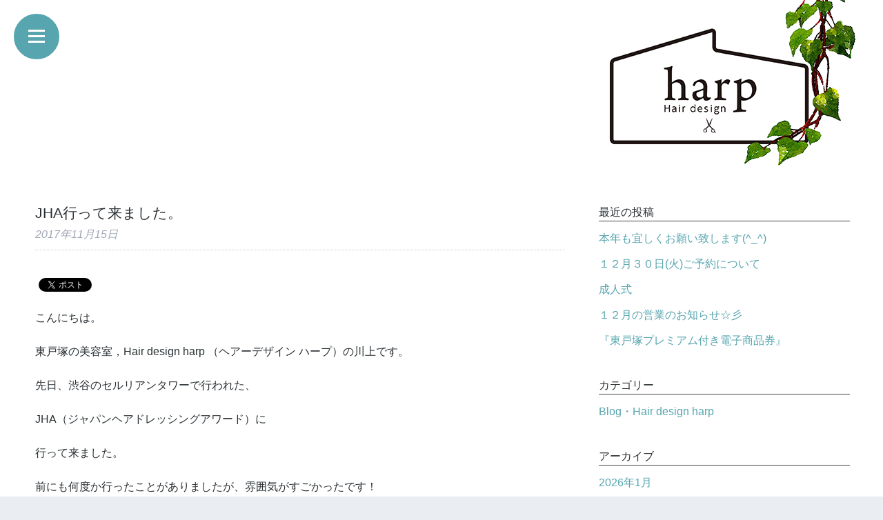

--- FILE ---
content_type: text/html; charset=UTF-8
request_url: http://harp-hair.com/archives/1713
body_size: 12046
content:
<!doctype html>

<!--[if lt IE 7]><html lang="ja" class="no-js lt-ie9 lt-ie8 lt-ie7"><![endif]-->
<!--[if (IE 7)&!(IEMobile)]><html lang="ja" class="no-js lt-ie9 lt-ie8"><![endif]-->
<!--[if (IE 8)&!(IEMobile)]><html lang="ja" class="no-js lt-ie9"><![endif]-->
<!--[if gt IE 8]><!--> <html lang="ja" class="no-js"><!--<![endif]-->

<html>
<head>
<meta charset="utf-8">
<meta name=viewport content="width=device-width, initial-scale=1, user-scalable=yes" />
<meta name="format-detection" content="telephone=no" />
<meta name="description" content="横浜東戸塚にある美容院「Hair design harp（ハープ）TEL：045-823-1233」お客様のライフスタイルにあったデザインを提案します。インテリアにこだわり、居心地の良い癒しの空間作りを目指しています。">
<meta name="keywords" content="harp,ハープ,横浜,東戸塚,戸塚区,美容院,美容室,ヘアー,サロン,カット,パーマ,カラー,セット,シャンプー,ブロウ">
<link rel="shortcut icon" href="/images/common/favicon.ico" type="image/vnd.microsoft.icon" />
<link rel="apple-touch-icon" href="/images/common/apple-touch-icon.png" />
<link rel="index" href="/" />
<title>JHA行って来ました。 ・ Hair design harp・東戸塚美容院ハープ</title>
<meta name='robots' content='max-image-preview:large' />
<link rel='dns-prefetch' href='//secure.gravatar.com' />
<link rel='dns-prefetch' href='//stats.wp.com' />
<link rel='dns-prefetch' href='//fonts.googleapis.com' />
<link rel='dns-prefetch' href='//v0.wordpress.com' />
<link rel="alternate" type="application/rss+xml" title="Hair design harp・東戸塚美容院ハープ &raquo; フィード" href="http://harp-hair.com/feed" />
<link rel="alternate" type="application/rss+xml" title="Hair design harp・東戸塚美容院ハープ &raquo; コメントフィード" href="http://harp-hair.com/comments/feed" />
<script type="text/javascript">
/* <![CDATA[ */
window._wpemojiSettings = {"baseUrl":"https:\/\/s.w.org\/images\/core\/emoji\/14.0.0\/72x72\/","ext":".png","svgUrl":"https:\/\/s.w.org\/images\/core\/emoji\/14.0.0\/svg\/","svgExt":".svg","source":{"concatemoji":"http:\/\/harp-hair.com\/wp\/wp-includes\/js\/wp-emoji-release.min.js"}};
/*! This file is auto-generated */
!function(i,n){var o,s,e;function c(e){try{var t={supportTests:e,timestamp:(new Date).valueOf()};sessionStorage.setItem(o,JSON.stringify(t))}catch(e){}}function p(e,t,n){e.clearRect(0,0,e.canvas.width,e.canvas.height),e.fillText(t,0,0);var t=new Uint32Array(e.getImageData(0,0,e.canvas.width,e.canvas.height).data),r=(e.clearRect(0,0,e.canvas.width,e.canvas.height),e.fillText(n,0,0),new Uint32Array(e.getImageData(0,0,e.canvas.width,e.canvas.height).data));return t.every(function(e,t){return e===r[t]})}function u(e,t,n){switch(t){case"flag":return n(e,"\ud83c\udff3\ufe0f\u200d\u26a7\ufe0f","\ud83c\udff3\ufe0f\u200b\u26a7\ufe0f")?!1:!n(e,"\ud83c\uddfa\ud83c\uddf3","\ud83c\uddfa\u200b\ud83c\uddf3")&&!n(e,"\ud83c\udff4\udb40\udc67\udb40\udc62\udb40\udc65\udb40\udc6e\udb40\udc67\udb40\udc7f","\ud83c\udff4\u200b\udb40\udc67\u200b\udb40\udc62\u200b\udb40\udc65\u200b\udb40\udc6e\u200b\udb40\udc67\u200b\udb40\udc7f");case"emoji":return!n(e,"\ud83e\udef1\ud83c\udffb\u200d\ud83e\udef2\ud83c\udfff","\ud83e\udef1\ud83c\udffb\u200b\ud83e\udef2\ud83c\udfff")}return!1}function f(e,t,n){var r="undefined"!=typeof WorkerGlobalScope&&self instanceof WorkerGlobalScope?new OffscreenCanvas(300,150):i.createElement("canvas"),a=r.getContext("2d",{willReadFrequently:!0}),o=(a.textBaseline="top",a.font="600 32px Arial",{});return e.forEach(function(e){o[e]=t(a,e,n)}),o}function t(e){var t=i.createElement("script");t.src=e,t.defer=!0,i.head.appendChild(t)}"undefined"!=typeof Promise&&(o="wpEmojiSettingsSupports",s=["flag","emoji"],n.supports={everything:!0,everythingExceptFlag:!0},e=new Promise(function(e){i.addEventListener("DOMContentLoaded",e,{once:!0})}),new Promise(function(t){var n=function(){try{var e=JSON.parse(sessionStorage.getItem(o));if("object"==typeof e&&"number"==typeof e.timestamp&&(new Date).valueOf()<e.timestamp+604800&&"object"==typeof e.supportTests)return e.supportTests}catch(e){}return null}();if(!n){if("undefined"!=typeof Worker&&"undefined"!=typeof OffscreenCanvas&&"undefined"!=typeof URL&&URL.createObjectURL&&"undefined"!=typeof Blob)try{var e="postMessage("+f.toString()+"("+[JSON.stringify(s),u.toString(),p.toString()].join(",")+"));",r=new Blob([e],{type:"text/javascript"}),a=new Worker(URL.createObjectURL(r),{name:"wpTestEmojiSupports"});return void(a.onmessage=function(e){c(n=e.data),a.terminate(),t(n)})}catch(e){}c(n=f(s,u,p))}t(n)}).then(function(e){for(var t in e)n.supports[t]=e[t],n.supports.everything=n.supports.everything&&n.supports[t],"flag"!==t&&(n.supports.everythingExceptFlag=n.supports.everythingExceptFlag&&n.supports[t]);n.supports.everythingExceptFlag=n.supports.everythingExceptFlag&&!n.supports.flag,n.DOMReady=!1,n.readyCallback=function(){n.DOMReady=!0}}).then(function(){return e}).then(function(){var e;n.supports.everything||(n.readyCallback(),(e=n.source||{}).concatemoji?t(e.concatemoji):e.wpemoji&&e.twemoji&&(t(e.twemoji),t(e.wpemoji)))}))}((window,document),window._wpemojiSettings);
/* ]]> */
</script>
	<style type="text/css">
	.wp-pagenavi{float:left !important; }
	</style>
  <style id='wp-emoji-styles-inline-css' type='text/css'>

	img.wp-smiley, img.emoji {
		display: inline !important;
		border: none !important;
		box-shadow: none !important;
		height: 1em !important;
		width: 1em !important;
		margin: 0 0.07em !important;
		vertical-align: -0.1em !important;
		background: none !important;
		padding: 0 !important;
	}
</style>
<link rel='stylesheet' id='wp-block-library-css' href='http://harp-hair.com/wp/wp-includes/css/dist/block-library/style.min.css' type='text/css' media='all' />
<style id='wp-block-library-inline-css' type='text/css'>
.has-text-align-justify{text-align:justify;}
</style>
<link rel='stylesheet' id='mediaelement-css' href='http://harp-hair.com/wp/wp-includes/js/mediaelement/mediaelementplayer-legacy.min.css' type='text/css' media='all' />
<link rel='stylesheet' id='wp-mediaelement-css' href='http://harp-hair.com/wp/wp-includes/js/mediaelement/wp-mediaelement.min.css' type='text/css' media='all' />
<style id='jetpack-sharing-buttons-style-inline-css' type='text/css'>
.jetpack-sharing-buttons__services-list{display:flex;flex-direction:row;flex-wrap:wrap;gap:0;list-style-type:none;margin:5px;padding:0}.jetpack-sharing-buttons__services-list.has-small-icon-size{font-size:12px}.jetpack-sharing-buttons__services-list.has-normal-icon-size{font-size:16px}.jetpack-sharing-buttons__services-list.has-large-icon-size{font-size:24px}.jetpack-sharing-buttons__services-list.has-huge-icon-size{font-size:36px}@media print{.jetpack-sharing-buttons__services-list{display:none!important}}.editor-styles-wrapper .wp-block-jetpack-sharing-buttons{gap:0;padding-inline-start:0}ul.jetpack-sharing-buttons__services-list.has-background{padding:1.25em 2.375em}
</style>
<style id='classic-theme-styles-inline-css' type='text/css'>
/*! This file is auto-generated */
.wp-block-button__link{color:#fff;background-color:#32373c;border-radius:9999px;box-shadow:none;text-decoration:none;padding:calc(.667em + 2px) calc(1.333em + 2px);font-size:1.125em}.wp-block-file__button{background:#32373c;color:#fff;text-decoration:none}
</style>
<style id='global-styles-inline-css' type='text/css'>
body{--wp--preset--color--black: #000000;--wp--preset--color--cyan-bluish-gray: #abb8c3;--wp--preset--color--white: #ffffff;--wp--preset--color--pale-pink: #f78da7;--wp--preset--color--vivid-red: #cf2e2e;--wp--preset--color--luminous-vivid-orange: #ff6900;--wp--preset--color--luminous-vivid-amber: #fcb900;--wp--preset--color--light-green-cyan: #7bdcb5;--wp--preset--color--vivid-green-cyan: #00d084;--wp--preset--color--pale-cyan-blue: #8ed1fc;--wp--preset--color--vivid-cyan-blue: #0693e3;--wp--preset--color--vivid-purple: #9b51e0;--wp--preset--gradient--vivid-cyan-blue-to-vivid-purple: linear-gradient(135deg,rgba(6,147,227,1) 0%,rgb(155,81,224) 100%);--wp--preset--gradient--light-green-cyan-to-vivid-green-cyan: linear-gradient(135deg,rgb(122,220,180) 0%,rgb(0,208,130) 100%);--wp--preset--gradient--luminous-vivid-amber-to-luminous-vivid-orange: linear-gradient(135deg,rgba(252,185,0,1) 0%,rgba(255,105,0,1) 100%);--wp--preset--gradient--luminous-vivid-orange-to-vivid-red: linear-gradient(135deg,rgba(255,105,0,1) 0%,rgb(207,46,46) 100%);--wp--preset--gradient--very-light-gray-to-cyan-bluish-gray: linear-gradient(135deg,rgb(238,238,238) 0%,rgb(169,184,195) 100%);--wp--preset--gradient--cool-to-warm-spectrum: linear-gradient(135deg,rgb(74,234,220) 0%,rgb(151,120,209) 20%,rgb(207,42,186) 40%,rgb(238,44,130) 60%,rgb(251,105,98) 80%,rgb(254,248,76) 100%);--wp--preset--gradient--blush-light-purple: linear-gradient(135deg,rgb(255,206,236) 0%,rgb(152,150,240) 100%);--wp--preset--gradient--blush-bordeaux: linear-gradient(135deg,rgb(254,205,165) 0%,rgb(254,45,45) 50%,rgb(107,0,62) 100%);--wp--preset--gradient--luminous-dusk: linear-gradient(135deg,rgb(255,203,112) 0%,rgb(199,81,192) 50%,rgb(65,88,208) 100%);--wp--preset--gradient--pale-ocean: linear-gradient(135deg,rgb(255,245,203) 0%,rgb(182,227,212) 50%,rgb(51,167,181) 100%);--wp--preset--gradient--electric-grass: linear-gradient(135deg,rgb(202,248,128) 0%,rgb(113,206,126) 100%);--wp--preset--gradient--midnight: linear-gradient(135deg,rgb(2,3,129) 0%,rgb(40,116,252) 100%);--wp--preset--font-size--small: 13px;--wp--preset--font-size--medium: 20px;--wp--preset--font-size--large: 36px;--wp--preset--font-size--x-large: 42px;--wp--preset--spacing--20: 0.44rem;--wp--preset--spacing--30: 0.67rem;--wp--preset--spacing--40: 1rem;--wp--preset--spacing--50: 1.5rem;--wp--preset--spacing--60: 2.25rem;--wp--preset--spacing--70: 3.38rem;--wp--preset--spacing--80: 5.06rem;--wp--preset--shadow--natural: 6px 6px 9px rgba(0, 0, 0, 0.2);--wp--preset--shadow--deep: 12px 12px 50px rgba(0, 0, 0, 0.4);--wp--preset--shadow--sharp: 6px 6px 0px rgba(0, 0, 0, 0.2);--wp--preset--shadow--outlined: 6px 6px 0px -3px rgba(255, 255, 255, 1), 6px 6px rgba(0, 0, 0, 1);--wp--preset--shadow--crisp: 6px 6px 0px rgba(0, 0, 0, 1);}:where(.is-layout-flex){gap: 0.5em;}:where(.is-layout-grid){gap: 0.5em;}body .is-layout-flow > .alignleft{float: left;margin-inline-start: 0;margin-inline-end: 2em;}body .is-layout-flow > .alignright{float: right;margin-inline-start: 2em;margin-inline-end: 0;}body .is-layout-flow > .aligncenter{margin-left: auto !important;margin-right: auto !important;}body .is-layout-constrained > .alignleft{float: left;margin-inline-start: 0;margin-inline-end: 2em;}body .is-layout-constrained > .alignright{float: right;margin-inline-start: 2em;margin-inline-end: 0;}body .is-layout-constrained > .aligncenter{margin-left: auto !important;margin-right: auto !important;}body .is-layout-constrained > :where(:not(.alignleft):not(.alignright):not(.alignfull)){max-width: var(--wp--style--global--content-size);margin-left: auto !important;margin-right: auto !important;}body .is-layout-constrained > .alignwide{max-width: var(--wp--style--global--wide-size);}body .is-layout-flex{display: flex;}body .is-layout-flex{flex-wrap: wrap;align-items: center;}body .is-layout-flex > *{margin: 0;}body .is-layout-grid{display: grid;}body .is-layout-grid > *{margin: 0;}:where(.wp-block-columns.is-layout-flex){gap: 2em;}:where(.wp-block-columns.is-layout-grid){gap: 2em;}:where(.wp-block-post-template.is-layout-flex){gap: 1.25em;}:where(.wp-block-post-template.is-layout-grid){gap: 1.25em;}.has-black-color{color: var(--wp--preset--color--black) !important;}.has-cyan-bluish-gray-color{color: var(--wp--preset--color--cyan-bluish-gray) !important;}.has-white-color{color: var(--wp--preset--color--white) !important;}.has-pale-pink-color{color: var(--wp--preset--color--pale-pink) !important;}.has-vivid-red-color{color: var(--wp--preset--color--vivid-red) !important;}.has-luminous-vivid-orange-color{color: var(--wp--preset--color--luminous-vivid-orange) !important;}.has-luminous-vivid-amber-color{color: var(--wp--preset--color--luminous-vivid-amber) !important;}.has-light-green-cyan-color{color: var(--wp--preset--color--light-green-cyan) !important;}.has-vivid-green-cyan-color{color: var(--wp--preset--color--vivid-green-cyan) !important;}.has-pale-cyan-blue-color{color: var(--wp--preset--color--pale-cyan-blue) !important;}.has-vivid-cyan-blue-color{color: var(--wp--preset--color--vivid-cyan-blue) !important;}.has-vivid-purple-color{color: var(--wp--preset--color--vivid-purple) !important;}.has-black-background-color{background-color: var(--wp--preset--color--black) !important;}.has-cyan-bluish-gray-background-color{background-color: var(--wp--preset--color--cyan-bluish-gray) !important;}.has-white-background-color{background-color: var(--wp--preset--color--white) !important;}.has-pale-pink-background-color{background-color: var(--wp--preset--color--pale-pink) !important;}.has-vivid-red-background-color{background-color: var(--wp--preset--color--vivid-red) !important;}.has-luminous-vivid-orange-background-color{background-color: var(--wp--preset--color--luminous-vivid-orange) !important;}.has-luminous-vivid-amber-background-color{background-color: var(--wp--preset--color--luminous-vivid-amber) !important;}.has-light-green-cyan-background-color{background-color: var(--wp--preset--color--light-green-cyan) !important;}.has-vivid-green-cyan-background-color{background-color: var(--wp--preset--color--vivid-green-cyan) !important;}.has-pale-cyan-blue-background-color{background-color: var(--wp--preset--color--pale-cyan-blue) !important;}.has-vivid-cyan-blue-background-color{background-color: var(--wp--preset--color--vivid-cyan-blue) !important;}.has-vivid-purple-background-color{background-color: var(--wp--preset--color--vivid-purple) !important;}.has-black-border-color{border-color: var(--wp--preset--color--black) !important;}.has-cyan-bluish-gray-border-color{border-color: var(--wp--preset--color--cyan-bluish-gray) !important;}.has-white-border-color{border-color: var(--wp--preset--color--white) !important;}.has-pale-pink-border-color{border-color: var(--wp--preset--color--pale-pink) !important;}.has-vivid-red-border-color{border-color: var(--wp--preset--color--vivid-red) !important;}.has-luminous-vivid-orange-border-color{border-color: var(--wp--preset--color--luminous-vivid-orange) !important;}.has-luminous-vivid-amber-border-color{border-color: var(--wp--preset--color--luminous-vivid-amber) !important;}.has-light-green-cyan-border-color{border-color: var(--wp--preset--color--light-green-cyan) !important;}.has-vivid-green-cyan-border-color{border-color: var(--wp--preset--color--vivid-green-cyan) !important;}.has-pale-cyan-blue-border-color{border-color: var(--wp--preset--color--pale-cyan-blue) !important;}.has-vivid-cyan-blue-border-color{border-color: var(--wp--preset--color--vivid-cyan-blue) !important;}.has-vivid-purple-border-color{border-color: var(--wp--preset--color--vivid-purple) !important;}.has-vivid-cyan-blue-to-vivid-purple-gradient-background{background: var(--wp--preset--gradient--vivid-cyan-blue-to-vivid-purple) !important;}.has-light-green-cyan-to-vivid-green-cyan-gradient-background{background: var(--wp--preset--gradient--light-green-cyan-to-vivid-green-cyan) !important;}.has-luminous-vivid-amber-to-luminous-vivid-orange-gradient-background{background: var(--wp--preset--gradient--luminous-vivid-amber-to-luminous-vivid-orange) !important;}.has-luminous-vivid-orange-to-vivid-red-gradient-background{background: var(--wp--preset--gradient--luminous-vivid-orange-to-vivid-red) !important;}.has-very-light-gray-to-cyan-bluish-gray-gradient-background{background: var(--wp--preset--gradient--very-light-gray-to-cyan-bluish-gray) !important;}.has-cool-to-warm-spectrum-gradient-background{background: var(--wp--preset--gradient--cool-to-warm-spectrum) !important;}.has-blush-light-purple-gradient-background{background: var(--wp--preset--gradient--blush-light-purple) !important;}.has-blush-bordeaux-gradient-background{background: var(--wp--preset--gradient--blush-bordeaux) !important;}.has-luminous-dusk-gradient-background{background: var(--wp--preset--gradient--luminous-dusk) !important;}.has-pale-ocean-gradient-background{background: var(--wp--preset--gradient--pale-ocean) !important;}.has-electric-grass-gradient-background{background: var(--wp--preset--gradient--electric-grass) !important;}.has-midnight-gradient-background{background: var(--wp--preset--gradient--midnight) !important;}.has-small-font-size{font-size: var(--wp--preset--font-size--small) !important;}.has-medium-font-size{font-size: var(--wp--preset--font-size--medium) !important;}.has-large-font-size{font-size: var(--wp--preset--font-size--large) !important;}.has-x-large-font-size{font-size: var(--wp--preset--font-size--x-large) !important;}
.wp-block-navigation a:where(:not(.wp-element-button)){color: inherit;}
:where(.wp-block-post-template.is-layout-flex){gap: 1.25em;}:where(.wp-block-post-template.is-layout-grid){gap: 1.25em;}
:where(.wp-block-columns.is-layout-flex){gap: 2em;}:where(.wp-block-columns.is-layout-grid){gap: 2em;}
.wp-block-pullquote{font-size: 1.5em;line-height: 1.6;}
</style>
<link rel='stylesheet' id='googleFonts-css' href='http://fonts.googleapis.com/css?family=Lato%3A400%2C700%2C400italic%2C700italic' type='text/css' media='all' />
<link rel='stylesheet' id='fancybox-css' href='http://harp-hair.com/wp/wp-content/plugins/easy-fancybox/fancybox/1.5.4/jquery.fancybox.min.css' type='text/css' media='screen' />
<link rel='stylesheet' id='bones-stylesheet-css' href='http://harp-hair.com/wp/wp-content/themes/harp/library/css/style.css' type='text/css' media='all' />
<!--[if lt IE 9]>
<link rel='stylesheet' id='bones-ie-only-css' href='http://harp-hair.com/wp/wp-content/themes/harp/library/css/ie.css' type='text/css' media='all' />
<![endif]-->
<link rel='stylesheet' id='jetpack_css-css' href='http://harp-hair.com/wp/wp-content/plugins/jetpack/css/jetpack.css' type='text/css' media='all' />
<link rel='stylesheet' id='wp-pagenavi-style-css' href='http://harp-hair.com/wp/wp-content/plugins/wp-pagenavi-style/css/white_blue.css' type='text/css' media='all' />
<script type="text/javascript" src="http://harp-hair.com/wp/wp-includes/js/jquery/jquery.min.js" id="jquery-core-js"></script>
<script type="text/javascript" src="http://harp-hair.com/wp/wp-includes/js/jquery/jquery-migrate.min.js" id="jquery-migrate-js"></script>
<script type="text/javascript" src="http://harp-hair.com/wp/wp-content/themes/harp/library/js/libs/modernizr.custom.min.js" id="bones-modernizr-js"></script>
<link rel="https://api.w.org/" href="http://harp-hair.com/wp-json/" /><link rel="alternate" type="application/json" href="http://harp-hair.com/wp-json/wp/v2/posts/1713" /><link rel="canonical" href="http://harp-hair.com/archives/1713" />
<link rel='shortlink' href='https://wp.me/p5TIVb-rD' />
<link rel="alternate" type="application/json+oembed" href="http://harp-hair.com/wp-json/oembed/1.0/embed?url=http%3A%2F%2Fharp-hair.com%2Farchives%2F1713" />
<link rel="alternate" type="text/xml+oembed" href="http://harp-hair.com/wp-json/oembed/1.0/embed?url=http%3A%2F%2Fharp-hair.com%2Farchives%2F1713&#038;format=xml" />
	<style type="text/css">
	 .wp-pagenavi
	{
		font-size:12px !important;
	}
	</style>
		<style>img#wpstats{display:none}</style>
		
<!-- BEGIN: WP Social Bookmarking Light HEAD --><script>
    (function (d, s, id) {
        var js, fjs = d.getElementsByTagName(s)[0];
        if (d.getElementById(id)) return;
        js = d.createElement(s);
        js.id = id;
        js.src = "//connect.facebook.net/ja_JP/sdk.js#xfbml=1&version=v2.7";
        fjs.parentNode.insertBefore(js, fjs);
    }(document, 'script', 'facebook-jssdk'));
</script>
<style type="text/css">.wp_social_bookmarking_light{
    border: 0 !important;
    padding: 10px 0 20px 0 !important;
    margin: 0 !important;
}
.wp_social_bookmarking_light div{
    float: left !important;
    border: 0 !important;
    padding: 0 !important;
    margin: 0 5px 0px 0 !important;
    min-height: 30px !important;
    line-height: 18px !important;
    text-indent: 0 !important;
}
.wp_social_bookmarking_light img{
    border: 0 !important;
    padding: 0;
    margin: 0;
    vertical-align: top !important;
}
.wp_social_bookmarking_light_clear{
    clear: both !important;
}
#fb-root{
    display: none;
}
.wsbl_twitter{
    width: 100px;
}
.wsbl_facebook_like iframe{
    max-width: none !important;
}
</style>
<!-- END: WP Social Bookmarking Light HEAD -->

<!-- Jetpack Open Graph Tags -->
<meta property="og:type" content="article" />
<meta property="og:title" content="JHA行って来ました。" />
<meta property="og:url" content="http://harp-hair.com/archives/1713" />
<meta property="og:description" content="こんにちは。 東戸塚の美容室，Hair design harp （ヘアーデザイン ハープ）の川上です。 先日、&hellip;" />
<meta property="article:published_time" content="2017-11-15T01:34:49+00:00" />
<meta property="article:modified_time" content="2017-11-15T01:38:03+00:00" />
<meta property="og:site_name" content="Hair design harp・東戸塚美容院ハープ" />
<meta property="og:image" content="http://harp-hair.com/wp/wp-content/uploads/2017/11/2017JHA.jpg" />
<meta property="og:image:width" content="1500" />
<meta property="og:image:height" content="1500" />
<meta property="og:image:alt" content="" />
<meta property="og:locale" content="ja_JP" />
<meta name="twitter:creator" content="@hairdesign_harp" />
<meta name="twitter:text:title" content="JHA行って来ました。" />
<meta name="twitter:image" content="http://harp-hair.com/wp/wp-content/uploads/2017/11/2017JHA.jpg?w=640" />
<meta name="twitter:card" content="summary_large_image" />

<!-- End Jetpack Open Graph Tags -->
<link rel="stylesheet" href="/css/default.css" media="screen, projection, print" />
<link rel="stylesheet" href="/css/common.css" media="screen, projection, print" />
<link rel="stylesheet" href="/css/single.css" media="screen, projection, print" />
<script type="text/javascript" src="/js/jquery.js"></script>
<script type="text/javascript" src="/js/slidemenu.js"></script>
<script type="text/javascript" src="/js/slidemove.js"></script>
<script type="text/javascript" src="/js/smoothScroll.js"></script>
<script type="text/javascript" src="/js/backtotop.js"></script>
<!--[if lt IE 9]>
<script src="http://html5shiv.googlecode.com/svn/trunk/html5.js"></script>
<script src="/js/respond.min.js"></script>
<![endif]-->
</head>
<body onLoad="resizeDiv();" onResize="resizeDiv();">
    <div id="wrapper">
        <header>
            <div id="gnav-btn">
                <div>
                    <a href="" class="toggle_menu">
                        <span class="first"></span>
                        <span class="second"></span>
                        <span class="third"></span>
                    </a>
                </div>
            </div>
            <div id="gnav">
                <nav>
                    <ul>
                        <li id="navLogo"><a href="/"><img src="/images/common/navLogo.png" alt="Hair design harp"></a></li>
                        <li><a href="/">Top</a></li>
                        <li><a href="/#infoArea">Infomation</a></li>
                        <li><a href="/#priceArea">Price</a></li>
                        <li><a href="/#staffArea">Staff</a></li>
                        <li><a href="/#accessArea">Access</a></li>
                        <li><a href="/archives/category/harp">Blog</a></li>
                    </ul>
                </nav>
            </div><!-- /#gnav -->
        </header>
        <div id="container">
            <div id="pageHeader" class="clearfix">
                <p><a href="/"><img src="/images/common/pageLogo.png" alt="Hair design harp"></a></p>
            </div>

			<div id="content">

				<div id="inner-content" class="wrap cf">

					<main id="main" class="m-all t-2of3 d-5of7 cf" role="main" itemscope itemprop="mainContentOfPage" itemtype="http://schema.org/Blog">

						
							              
              <article id="post-1713" class="cf post-1713 post type-post status-publish format-standard has-post-thumbnail hentry category-harp" role="article" itemscope itemprop="blogPost" itemtype="http://schema.org/BlogPosting">

                <header class="article-header entry-header">

                  <h1 class="entry-title single-title" itemprop="headline" rel="bookmark">JHA行って来ました。</h1>

                  <p class="byline entry-meta vcard">

                    <time class="updated entry-time" datetime="2017-11-15" itemprop="datePublished">2017年11月15日</time>
                  </p>

                </header> 
                <section class="entry-content cf" itemprop="articleBody">
                  <div class='wp_social_bookmarking_light'>        <div class="wsbl_facebook_like"><div id="fb-root"></div><fb:like href="http://harp-hair.com/archives/1713" layout="button_count" action="like" width="100" share="false" show_faces="false" ></fb:like></div>        <div class="wsbl_twitter"><a href="https://twitter.com/share" class="twitter-share-button" data-url="http://harp-hair.com/archives/1713" data-text="JHA行って来ました。" data-lang="ja">Tweet</a></div></div>
<br class='wp_social_bookmarking_light_clear' />
<p>こんにちは。</p>
<p>東戸塚の美容室，Hair design harp （ヘアーデザイン ハープ）の川上です。</p>
<p>先日、渋谷のセルリアンタワーで行われた、</p>
<p>JHA（ジャパンヘアドレッシングアワード）に</p>
<p>行って来ました。</p>
<p>前にも何度か行ったことがありましたが、雰囲気がすごかったです！</p>
<p>JHAとはざっくり言うと日本最大級のフォトコンテストの授賞式です。</p>
<p>テレビや雑誌、講習等で活躍している美容師や、</p>
<p>他沢山の美容師が集まりグランプリの決定や授賞式を一緒に観覧します。</p>
<p>それと、何よりも選ばれた方々のフォト作品を見られることです。</p>
<p>どの作品もそれぞれにこだわりや、独創性があって次元を超えていました（笑）</p>
<p>今回はいつも一緒に勉強会に参加させてもらっている『ヘアスタジオボブ』さんの</p>
<p>櫻井氏がノミネートされたので応援も兼ねてですね。</p>
<p>そして、昔働いていた同僚と最後に記念撮影（＾O^）／</p>
<p>刺激を受けた一日でした。</p>
<img fetchpriority="high" decoding="async" class="alignnone size-thumbnail wp-image-1714" src="http://harp-hair.com/wp/wp-content/uploads/2017/11/2017JHA-960x960.jpg" alt="" width="960" height="960" srcset="http://harp-hair.com/wp/wp-content/uploads/2017/11/2017JHA-960x960.jpg 960w, http://harp-hair.com/wp/wp-content/uploads/2017/11/2017JHA-125x125.jpg 125w, http://harp-hair.com/wp/wp-content/uploads/2017/11/2017JHA.jpg 1500w" sizes="(max-width: 960px) 100vw, 960px" />
<p>東戸塚の美容院，Hair design harp （ヘアーデザイン ハープ）でした。</p>
                </section> 

                

  
  

              </article> 
						
						                        
                        <div class="prev-next clearfix">
                            <p class="prev"><a href="http://harp-hair.com/archives/1705" rel="prev">&larr;&nbsp;前の記事へ</a></p>
                            <p class="next"><a href="http://harp-hair.com/archives/1696" rel="next">次の記事へ&nbsp;&rarr;</a></p>
                        </div>
                        
					</main>
									<div id="sidebar1" class="sidebar m-all t-1of3 d-2of7 last-col cf" role="complementary">

					
						
		<div id="recent-posts-2" class="widget widget_recent_entries">
		<h4 class="widgettitle">最近の投稿</h4>
		<ul>
											<li>
					<a href="http://harp-hair.com/archives/4158">本年も宜しくお願い致します(^_^)</a>
									</li>
											<li>
					<a href="http://harp-hair.com/archives/4155">１２月３０日(火)ご予約について</a>
									</li>
											<li>
					<a href="http://harp-hair.com/archives/4152">成人式</a>
									</li>
											<li>
					<a href="http://harp-hair.com/archives/4147">１２月の営業のお知らせ☆彡</a>
									</li>
											<li>
					<a href="http://harp-hair.com/archives/4142">『東戸塚プレミアム付き電子商品券』</a>
									</li>
					</ul>

		</div><div id="categories-2" class="widget widget_categories"><h4 class="widgettitle">カテゴリー</h4>
			<ul>
					<li class="cat-item cat-item-1"><a href="http://harp-hair.com/archives/category/harp">Blog・Hair design harp</a>
</li>
			</ul>

			</div><div id="archives-2" class="widget widget_archive"><h4 class="widgettitle">アーカイブ</h4>
			<ul>
					<li><a href='http://harp-hair.com/archives/date/2026/01'>2026年1月</a></li>
	<li><a href='http://harp-hair.com/archives/date/2025/12'>2025年12月</a></li>
	<li><a href='http://harp-hair.com/archives/date/2025/11'>2025年11月</a></li>
	<li><a href='http://harp-hair.com/archives/date/2025/10'>2025年10月</a></li>
	<li><a href='http://harp-hair.com/archives/date/2025/09'>2025年9月</a></li>
	<li><a href='http://harp-hair.com/archives/date/2025/07'>2025年7月</a></li>
	<li><a href='http://harp-hair.com/archives/date/2025/06'>2025年6月</a></li>
	<li><a href='http://harp-hair.com/archives/date/2025/05'>2025年5月</a></li>
	<li><a href='http://harp-hair.com/archives/date/2025/04'>2025年4月</a></li>
	<li><a href='http://harp-hair.com/archives/date/2025/03'>2025年3月</a></li>
	<li><a href='http://harp-hair.com/archives/date/2025/02'>2025年2月</a></li>
	<li><a href='http://harp-hair.com/archives/date/2025/01'>2025年1月</a></li>
	<li><a href='http://harp-hair.com/archives/date/2024/12'>2024年12月</a></li>
	<li><a href='http://harp-hair.com/archives/date/2024/11'>2024年11月</a></li>
	<li><a href='http://harp-hair.com/archives/date/2024/10'>2024年10月</a></li>
	<li><a href='http://harp-hair.com/archives/date/2024/09'>2024年9月</a></li>
	<li><a href='http://harp-hair.com/archives/date/2024/08'>2024年8月</a></li>
	<li><a href='http://harp-hair.com/archives/date/2024/07'>2024年7月</a></li>
	<li><a href='http://harp-hair.com/archives/date/2024/06'>2024年6月</a></li>
	<li><a href='http://harp-hair.com/archives/date/2024/05'>2024年5月</a></li>
	<li><a href='http://harp-hair.com/archives/date/2024/04'>2024年4月</a></li>
	<li><a href='http://harp-hair.com/archives/date/2024/03'>2024年3月</a></li>
	<li><a href='http://harp-hair.com/archives/date/2024/02'>2024年2月</a></li>
	<li><a href='http://harp-hair.com/archives/date/2024/01'>2024年1月</a></li>
	<li><a href='http://harp-hair.com/archives/date/2023/12'>2023年12月</a></li>
	<li><a href='http://harp-hair.com/archives/date/2023/11'>2023年11月</a></li>
	<li><a href='http://harp-hair.com/archives/date/2023/10'>2023年10月</a></li>
	<li><a href='http://harp-hair.com/archives/date/2023/09'>2023年9月</a></li>
	<li><a href='http://harp-hair.com/archives/date/2023/08'>2023年8月</a></li>
	<li><a href='http://harp-hair.com/archives/date/2023/07'>2023年7月</a></li>
	<li><a href='http://harp-hair.com/archives/date/2023/06'>2023年6月</a></li>
	<li><a href='http://harp-hair.com/archives/date/2023/05'>2023年5月</a></li>
	<li><a href='http://harp-hair.com/archives/date/2023/04'>2023年4月</a></li>
	<li><a href='http://harp-hair.com/archives/date/2023/03'>2023年3月</a></li>
	<li><a href='http://harp-hair.com/archives/date/2023/02'>2023年2月</a></li>
	<li><a href='http://harp-hair.com/archives/date/2023/01'>2023年1月</a></li>
	<li><a href='http://harp-hair.com/archives/date/2022/12'>2022年12月</a></li>
	<li><a href='http://harp-hair.com/archives/date/2022/11'>2022年11月</a></li>
	<li><a href='http://harp-hair.com/archives/date/2022/10'>2022年10月</a></li>
	<li><a href='http://harp-hair.com/archives/date/2022/09'>2022年9月</a></li>
	<li><a href='http://harp-hair.com/archives/date/2022/08'>2022年8月</a></li>
	<li><a href='http://harp-hair.com/archives/date/2022/07'>2022年7月</a></li>
	<li><a href='http://harp-hair.com/archives/date/2022/06'>2022年6月</a></li>
	<li><a href='http://harp-hair.com/archives/date/2022/05'>2022年5月</a></li>
	<li><a href='http://harp-hair.com/archives/date/2022/04'>2022年4月</a></li>
	<li><a href='http://harp-hair.com/archives/date/2022/03'>2022年3月</a></li>
	<li><a href='http://harp-hair.com/archives/date/2022/02'>2022年2月</a></li>
	<li><a href='http://harp-hair.com/archives/date/2022/01'>2022年1月</a></li>
	<li><a href='http://harp-hair.com/archives/date/2021/12'>2021年12月</a></li>
	<li><a href='http://harp-hair.com/archives/date/2021/11'>2021年11月</a></li>
	<li><a href='http://harp-hair.com/archives/date/2021/10'>2021年10月</a></li>
	<li><a href='http://harp-hair.com/archives/date/2021/09'>2021年9月</a></li>
	<li><a href='http://harp-hair.com/archives/date/2021/08'>2021年8月</a></li>
	<li><a href='http://harp-hair.com/archives/date/2021/07'>2021年7月</a></li>
	<li><a href='http://harp-hair.com/archives/date/2021/06'>2021年6月</a></li>
	<li><a href='http://harp-hair.com/archives/date/2021/05'>2021年5月</a></li>
	<li><a href='http://harp-hair.com/archives/date/2021/04'>2021年4月</a></li>
	<li><a href='http://harp-hair.com/archives/date/2021/03'>2021年3月</a></li>
	<li><a href='http://harp-hair.com/archives/date/2021/02'>2021年2月</a></li>
	<li><a href='http://harp-hair.com/archives/date/2021/01'>2021年1月</a></li>
	<li><a href='http://harp-hair.com/archives/date/2020/12'>2020年12月</a></li>
	<li><a href='http://harp-hair.com/archives/date/2020/11'>2020年11月</a></li>
	<li><a href='http://harp-hair.com/archives/date/2020/10'>2020年10月</a></li>
	<li><a href='http://harp-hair.com/archives/date/2020/09'>2020年9月</a></li>
	<li><a href='http://harp-hair.com/archives/date/2020/08'>2020年8月</a></li>
	<li><a href='http://harp-hair.com/archives/date/2020/07'>2020年7月</a></li>
	<li><a href='http://harp-hair.com/archives/date/2020/06'>2020年6月</a></li>
	<li><a href='http://harp-hair.com/archives/date/2020/05'>2020年5月</a></li>
	<li><a href='http://harp-hair.com/archives/date/2020/04'>2020年4月</a></li>
	<li><a href='http://harp-hair.com/archives/date/2020/03'>2020年3月</a></li>
	<li><a href='http://harp-hair.com/archives/date/2020/02'>2020年2月</a></li>
	<li><a href='http://harp-hair.com/archives/date/2020/01'>2020年1月</a></li>
	<li><a href='http://harp-hair.com/archives/date/2019/12'>2019年12月</a></li>
	<li><a href='http://harp-hair.com/archives/date/2019/11'>2019年11月</a></li>
	<li><a href='http://harp-hair.com/archives/date/2019/10'>2019年10月</a></li>
	<li><a href='http://harp-hair.com/archives/date/2019/09'>2019年9月</a></li>
	<li><a href='http://harp-hair.com/archives/date/2019/08'>2019年8月</a></li>
	<li><a href='http://harp-hair.com/archives/date/2019/07'>2019年7月</a></li>
	<li><a href='http://harp-hair.com/archives/date/2019/06'>2019年6月</a></li>
	<li><a href='http://harp-hair.com/archives/date/2019/05'>2019年5月</a></li>
	<li><a href='http://harp-hair.com/archives/date/2019/04'>2019年4月</a></li>
	<li><a href='http://harp-hair.com/archives/date/2019/03'>2019年3月</a></li>
	<li><a href='http://harp-hair.com/archives/date/2019/02'>2019年2月</a></li>
	<li><a href='http://harp-hair.com/archives/date/2019/01'>2019年1月</a></li>
	<li><a href='http://harp-hair.com/archives/date/2018/12'>2018年12月</a></li>
	<li><a href='http://harp-hair.com/archives/date/2018/11'>2018年11月</a></li>
	<li><a href='http://harp-hair.com/archives/date/2018/10'>2018年10月</a></li>
	<li><a href='http://harp-hair.com/archives/date/2018/09'>2018年9月</a></li>
	<li><a href='http://harp-hair.com/archives/date/2018/08'>2018年8月</a></li>
	<li><a href='http://harp-hair.com/archives/date/2018/07'>2018年7月</a></li>
	<li><a href='http://harp-hair.com/archives/date/2018/06'>2018年6月</a></li>
	<li><a href='http://harp-hair.com/archives/date/2018/05'>2018年5月</a></li>
	<li><a href='http://harp-hair.com/archives/date/2018/04'>2018年4月</a></li>
	<li><a href='http://harp-hair.com/archives/date/2018/03'>2018年3月</a></li>
	<li><a href='http://harp-hair.com/archives/date/2018/02'>2018年2月</a></li>
	<li><a href='http://harp-hair.com/archives/date/2018/01'>2018年1月</a></li>
	<li><a href='http://harp-hair.com/archives/date/2017/12'>2017年12月</a></li>
	<li><a href='http://harp-hair.com/archives/date/2017/11'>2017年11月</a></li>
	<li><a href='http://harp-hair.com/archives/date/2017/10'>2017年10月</a></li>
	<li><a href='http://harp-hair.com/archives/date/2017/09'>2017年9月</a></li>
	<li><a href='http://harp-hair.com/archives/date/2017/08'>2017年8月</a></li>
	<li><a href='http://harp-hair.com/archives/date/2017/07'>2017年7月</a></li>
	<li><a href='http://harp-hair.com/archives/date/2017/06'>2017年6月</a></li>
	<li><a href='http://harp-hair.com/archives/date/2017/05'>2017年5月</a></li>
	<li><a href='http://harp-hair.com/archives/date/2017/04'>2017年4月</a></li>
	<li><a href='http://harp-hair.com/archives/date/2017/03'>2017年3月</a></li>
	<li><a href='http://harp-hair.com/archives/date/2017/02'>2017年2月</a></li>
	<li><a href='http://harp-hair.com/archives/date/2017/01'>2017年1月</a></li>
	<li><a href='http://harp-hair.com/archives/date/2016/12'>2016年12月</a></li>
	<li><a href='http://harp-hair.com/archives/date/2016/11'>2016年11月</a></li>
	<li><a href='http://harp-hair.com/archives/date/2016/10'>2016年10月</a></li>
	<li><a href='http://harp-hair.com/archives/date/2016/09'>2016年9月</a></li>
	<li><a href='http://harp-hair.com/archives/date/2016/08'>2016年8月</a></li>
	<li><a href='http://harp-hair.com/archives/date/2016/07'>2016年7月</a></li>
	<li><a href='http://harp-hair.com/archives/date/2016/06'>2016年6月</a></li>
	<li><a href='http://harp-hair.com/archives/date/2016/05'>2016年5月</a></li>
	<li><a href='http://harp-hair.com/archives/date/2016/04'>2016年4月</a></li>
	<li><a href='http://harp-hair.com/archives/date/2016/03'>2016年3月</a></li>
	<li><a href='http://harp-hair.com/archives/date/2016/02'>2016年2月</a></li>
	<li><a href='http://harp-hair.com/archives/date/2016/01'>2016年1月</a></li>
	<li><a href='http://harp-hair.com/archives/date/2015/12'>2015年12月</a></li>
	<li><a href='http://harp-hair.com/archives/date/2015/11'>2015年11月</a></li>
	<li><a href='http://harp-hair.com/archives/date/2015/10'>2015年10月</a></li>
	<li><a href='http://harp-hair.com/archives/date/2015/09'>2015年9月</a></li>
	<li><a href='http://harp-hair.com/archives/date/2015/08'>2015年8月</a></li>
	<li><a href='http://harp-hair.com/archives/date/2015/07'>2015年7月</a></li>
	<li><a href='http://harp-hair.com/archives/date/2015/06'>2015年6月</a></li>
	<li><a href='http://harp-hair.com/archives/date/2015/05'>2015年5月</a></li>
	<li><a href='http://harp-hair.com/archives/date/2015/04'>2015年4月</a></li>
	<li><a href='http://harp-hair.com/archives/date/2015/03'>2015年3月</a></li>
			</ul>

			</div>
					
				</div>

				</div>

			</div>

            <footer>
                <div id="footArea">
                    <p id="footLogo"><a href="#wrapper"><img src="/images/common/footLogo.png" alt="Hair design harp"></a></p>
                    <div id="snsArea" class="clearfix">
                        <p class="fb"><a href="https://www.facebook.com/hairdesignharp" target="_blank"><img src="/images/common/facebook.png" alt="facebook"></a></p>
                        <p class="tw"><a href="https://twitter.com/hairdesign_harp" target="_blank"><img src="/images/common/twitter.png" alt="twitter"></a></p>
                    </div>
                    <p>© hair design harp All Rights Reserved.</p>
                </div>
            </footer>
        </div><!-- /#container -->
    </div><!-- /#wrapper -->
    <div class="backtotel"><a href="tel:0458231233"><img src="/images/common/btnTel.png" alt="TOP"/></a></div>
    <div class="backtotop"><a href="#wrapper"><img src="/images/common/btnTop.png" alt="TOP"/></a></div>
    
	
<!-- BEGIN: WP Social Bookmarking Light FOOTER -->    <script>!function(d,s,id){var js,fjs=d.getElementsByTagName(s)[0],p=/^http:/.test(d.location)?'http':'https';if(!d.getElementById(id)){js=d.createElement(s);js.id=id;js.src=p+'://platform.twitter.com/widgets.js';fjs.parentNode.insertBefore(js,fjs);}}(document, 'script', 'twitter-wjs');</script><!-- END: WP Social Bookmarking Light FOOTER -->
<script type="text/javascript" src="http://harp-hair.com/wp/wp-content/plugins/easy-fancybox/fancybox/1.5.4/jquery.fancybox.min.js" id="jquery-fancybox-js"></script>
<script type="text/javascript" id="jquery-fancybox-js-after">
/* <![CDATA[ */
var fb_timeout, fb_opts={'autoScale':true,'showCloseButton':true,'margin':20,'centerOnScroll':true,'enableEscapeButton':true,'overlayShow':true,'hideOnOverlayClick':true,'minViewportWidth':320,'minVpHeight':320 };
if(typeof easy_fancybox_handler==='undefined'){
var easy_fancybox_handler=function(){
jQuery([".nolightbox","a.wp-block-file__button","a.pin-it-button","a[href*='pinterest.com\/pin\/create']","a[href*='facebook.com\/share']","a[href*='twitter.com\/share']"].join(',')).addClass('nofancybox');
jQuery('a.fancybox-close').on('click',function(e){e.preventDefault();jQuery.fancybox.close()});
/* IMG */
var fb_IMG_select=jQuery('a[href*=".jpg" i]:not(.nofancybox,li.nofancybox>a),area[href*=".jpg" i]:not(.nofancybox),a[href*=".jpeg" i]:not(.nofancybox,li.nofancybox>a),area[href*=".jpeg" i]:not(.nofancybox),a[href*=".png" i]:not(.nofancybox,li.nofancybox>a),area[href*=".png" i]:not(.nofancybox)');
fb_IMG_select.addClass('fancybox image');
var fb_IMG_sections=jQuery('.gallery,.wp-block-gallery,.tiled-gallery,.wp-block-jetpack-tiled-gallery');
fb_IMG_sections.each(function(){jQuery(this).find(fb_IMG_select).attr('rel','gallery-'+fb_IMG_sections.index(this));});
jQuery('a.fancybox,area.fancybox,.fancybox>a').each(function(){jQuery(this).fancybox(jQuery.extend(true,{},fb_opts,{'easingIn':'linear','easingOut':'linear','opacity':false,'hideOnContentClick':false,'titleShow':false,'titlePosition':'over','titleFromAlt':true,'showNavArrows':true,'enableKeyboardNav':true,'cyclic':false,'mouseWheel':'true'}))});
/* YouTube */
jQuery('a[href*="youtu.be/" i],area[href*="youtu.be/" i],a[href*="youtube.com/" i],area[href*="youtube.com/" i]').filter(function(){return this.href.match(/\/(?:youtu\.be|watch\?|embed\/)/);}).not('.nofancybox,li.nofancybox>a').addClass('fancybox-youtube');
jQuery('a.fancybox-youtube,area.fancybox-youtube,.fancybox-youtube>a').each(function(){jQuery(this).fancybox(jQuery.extend(true,{},fb_opts,{'type':'iframe','width':640,'height':360,'keepRatio':1,'aspectRatio':1,'titleShow':false,'titlePosition':'float','titleFromAlt':true,'onStart':function(a,i,o){var splitOn=a[i].href.indexOf("?");var urlParms=(splitOn>-1)?a[i].href.substring(splitOn):"";o.allowfullscreen=(urlParms.indexOf("fs=0")>-1)?false:true;o.href=a[i].href.replace(/https?:\/\/(?:www\.)?youtu(?:\.be\/([^\?]+)\??|be\.com\/watch\?(.*(?=v=))v=([^&]+))(.*)/gi,"https://www.youtube.com/embed/$1$3?$2$4&autoplay=1");}}))});
/* iFrame */
jQuery('a.fancybox-iframe,area.fancybox-iframe,.fancybox-iframe>a').each(function(){jQuery(this).fancybox(jQuery.extend(true,{},fb_opts,{'type':'iframe','width':'70%','height':'90%','titleShow':false,'titlePosition':'float','titleFromAlt':true,'allowfullscreen':false}))});
};};
var easy_fancybox_auto=function(){setTimeout(function(){jQuery('a#fancybox-auto,#fancybox-auto>a').first().trigger('click')},1000);};
jQuery(easy_fancybox_handler);jQuery(document).on('post-load',easy_fancybox_handler);
jQuery(easy_fancybox_auto);
/* ]]> */
</script>
<script type="text/javascript" src="http://harp-hair.com/wp/wp-content/plugins/easy-fancybox/vendor/jquery.mousewheel.min.js" id="jquery-mousewheel-js"></script>
<script type="text/javascript" src="https://stats.wp.com/e-202603.js" id="jetpack-stats-js" data-wp-strategy="defer"></script>
<script type="text/javascript" id="jetpack-stats-js-after">
/* <![CDATA[ */
_stq = window._stq || [];
_stq.push([ "view", JSON.parse("{\"v\":\"ext\",\"blog\":\"87162401\",\"post\":\"1713\",\"tz\":\"9\",\"srv\":\"harp-hair.com\",\"j\":\"1:13.2.3\"}") ]);
_stq.push([ "clickTrackerInit", "87162401", "1713" ]);
/* ]]> */
</script>
<script type="text/javascript" src="http://harp-hair.com/wp/wp-content/themes/harp/library/js/scripts.js" id="bones-js-js"></script>
    
    </body>
</html> <!-- end of site. what a ride! -->


--- FILE ---
content_type: text/css
request_url: http://harp-hair.com/css/default.css
body_size: 784
content:
/*---------------------------------------------
	Browser Default Initialization
  ---------------------------------------------*/
html {
}
body, div, dl, dt, dd, ul, ul li, h1, h2, h3, h4, h5, h6,
pre, form, fieldset, input, textarea, p, blockquote, th, td,
section, nav, article, aside, hgroup, header, address,
figure, figcaption {
	margin: 0;
	padding: 0;
}
address, caption, cite, code, dfn, em, strong, th, var {
	font-style: normal;
	font-weight: normal;
}
table {
	border-collapse: collapse;
	border-spacing: 0;
}
caption, th {
	text-align: left;
}
q:before ,q:after {
	content: '';
}
object, embed {
	vertical-align: top;
}
hr, legend {
	display: none;
}
h1, h2, h3, h4, h5, h6 {
	font-size: 100%;
	font-weight: normal;
}
img, abbr, acronym, fieldset {
	border: 0;
}
img {
	vertical-align: bottom;
	-ms-interpolation-mode: bicubic;
}
ul li {
	list-style-type: none;
}

/*---------------------------------------------
	body
  ---------------------------------------------*/
body {
	font-family:'Lucida Grande','Hiragino Kaku Gothic ProN',Meiryo, sans-serif;
	*font-family:'Lucida Grande','Hiragino Kaku Gothic ProN',Meiryo, sans-serif;
	color: #292F33;
	font-size: 16px;
	line-height: 160%;
	text-align: left;
	-webkit-text-size-adjust: none;
}

/*---------------------------------------------
	Anchor
  ---------------------------------------------*/
a {
	outline: none;
}

a:link {
	text-decoration: none;
	color: #56a5af;
}
a:visited {
	text-decoration: none;
	color: #56a5af;
}
a:hover {
	text-decoration: none;
	color: #292F33;
}
a:active {
	text-decoration: none;
	color: #292F33;
}

/*---------------------------------------------
	clearfix
  ---------------------------------------------*/
.clearfix {  display: inline-block; }
.clearfix:after {
  content: ".";
  display: block;
  height: 0;
  clear: both;
  visibility: hidden;
}
* html .clearfix { height: 1px; }
.clearfix { display: block; }



--- FILE ---
content_type: text/css
request_url: http://harp-hair.com/css/single.css
body_size: 1057
content:
@charset "utf-8";

/* pageHeader */
#pageHeader {
	max-width:1280px;
	margin:0 auto;
	padding:0 40px 15px;
}
#pageHeader p {
	float:right;
	display:block;
}
#pageHeader p img {
	width:100%;
}
/* リセット */
.hentry {
    background:none;
    border:none;
}
* {
    box-sizing:inherit;
}
input[type="text"], input[type="password"], input[type="datetime"], input[type="datetime-local"], input[type="date"], input[type="month"], input[type="time"], input[type="week"], input[type="number"], input[type="email"], input[type="url"], input[type="search"], input[type="tel"], input[type="color"], select, textarea, .field {
    width: 90%;
}
/* サイドリセット */
#sidebar1 {
	float:left;
	background-color:#fff;
	-webkit-border-radius: 10px;
	-moz-border-radius: 10px;
	border-radius: 10px;
}
.sidebar {
    margin: 0 0 0 3%;
}
.widget {
    margin: 0 0 40px;
    padding: 0 10px;
}
.d-2of7 {
    padding:0;
    width: 30%;
}
.widgettitle {
    border-bottom: 1px solid #444;
}
/* 記事リセット */
.d-5of7 {
    padding:0 0 0 4%;
    width: 60%;
}
.wrap {
    width: 100%;
}
.hentry header {
    border-bottom: 1px dotted #ccc;
    padding: 0 0 10px 0;
}
.entry-content {
    border-bottom: 1px dotted #ccc;
    padding: 30px 0;
}
.single-title, .page-title, .entry-title {
	font-size:130%;
	padding-bottom:5px;
}
/* ページナビリセット */
.pagenavi {
	margin: 40px 0;
	padding:20px 0;
	background-color:#fff;
	-webkit-border-radius: 10px;
	-moz-border-radius: 10px;
	border-radius: 10px;
}
.wp-pagenavi {
    padding: 0;
}
/* ページ送り */
.prev-next .prev {
	float:left;
}
.prev-next .next {
	float:right;
}
/* 404 */
h1.tit404 {
	border-bottom: 1px dotted #ccc;
	font-size: 130%;
    padding-bottom: 5px;
}
p.txt404 {
	padding:20px 0;
}

/*-----------------------------------------------------	*/
/*	1280px以上					*/
/*-----------------------------------------------------	*/

@media screen and (min-width: 1280px) {

}

/*-----------------------------------------------------	*/
/*	for - 1279px					*/
/*-----------------------------------------------------	*/

@media screen and (max-width: 1279px) {

/* pageHeader */
#pageHeader p {
	width:300px;
}

}

/*-----------------------------------------------------	*/
/*	for - 960px					*/
/*-----------------------------------------------------	*/

@media screen and (max-width: 960px) {

}

/*-----------------------------------------------------	*/
/*	for - 800px					*/
/*-----------------------------------------------------	*/

@media screen and (max-width: 800px) {

/* pageHeader */
#pageHeader p {
	width:200px;
}
#blogfeed {
	float: none;
	width:100%;
}
/* サイドリセット */
#sidebar1 {
	float: none;
	clear:both;
}
.sidebar {
    margin: 0;
}
.d-2of7 {
    width: 100%;
}
.d-5of7 {
    width: 92%;
}
.widget {
    margin: 20px 0;
    padding: 0 20px;
}
input[type="text"], input[type="password"], input[type="datetime"], input[type="datetime-local"], input[type="date"], input[type="month"], input[type="time"], input[type="week"], input[type="number"], input[type="email"], input[type="url"], input[type="search"], input[type="tel"], input[type="color"], select, textarea, .field {
    max-width: none;
	width:70%;
}
.widget ul {
	padding-top:0.75em;
}
.widget ul li {
    margin-bottom: 0.75em;
}

}

/*-----------------------------------------------------	*/
/*	for - 568px					*/
/*-----------------------------------------------------	*/

@media screen and (max-width: 568px) {

/* pageHeader */
#pageHeader {
	padding:0 5px 0;
}
#pageHeader p {
	width:180px;
}
/* サイドリセット */
input[type="text"], input[type="password"], input[type="datetime"], input[type="datetime-local"], input[type="date"], input[type="month"], input[type="time"], input[type="week"], input[type="number"], input[type="email"], input[type="url"], input[type="search"], input[type="tel"], input[type="color"], select, textarea, .field {
	width:90%;
}

}

/*-----------------------------------------------------	*/
/*	for - 480px					*/
/*-----------------------------------------------------	*/

@media screen and (max-width: 480px) {

}

/*-----------------------------------------------------	*/
/*	for - 320px					*/
/*-----------------------------------------------------	*/

@media screen and (max-width: 320px) {

}



--- FILE ---
content_type: application/javascript
request_url: http://harp-hair.com/js/slidemove.js
body_size: 423
content:
////////////////////////////////////////////////////
//
//　SlideMove
//
////////////////////////////////////////////////////
$(function(){
	$('#container:not(#wrapper #container)').css({display:'block',marginLeft:$(window).width(),opacity:'1'});
	$('#container:not(#wrapper #container)').animate({marginLeft:'0',opacity:'1'},200);

	$('#wrapper #container').css({display:'block',opacity:'0'});
	$('#wrapper #container').animate({marginLeft:'0',opacity:'1'},200);
	
	$('a.slideNext').click(function(){
		var pass = $(this).attr("href");
		$('#container').animate({marginLeft:'-=' + $(window).width() + 'px',opacity:'0'},700,function(){
			location.href = pass;
			setTimeout(function(){
				$('#container').css({'top': '-=' + $(window).height() + 'px',opacity:'0'})
			},500);
		});
	    return false;
	});
	
	$('a.slideBack').click(function(){
		var pass = $(this).attr("href");
		$('#container').animate({marginTop:'-=' + $(window).height() + 'px',opacity:'0'},300,function(){
			location.href = pass;
			setTimeout(function(){
				$('#container').css({marginTop:'0',opacity:'1'})
			},500);
		});
	    return false;
	});
	
	$('a.activePage').click(function(){
		var pass = $(this).attr("href");
		$('#container').animate({opacity:'0'},50,function(){
			location.href = pass;
			setTimeout(function(){
				$('#container').css({opacity:'1'})
			},50);
		});
	    return false;
	});

});



--- FILE ---
content_type: application/javascript
request_url: http://harp-hair.com/js/slidemenu.js
body_size: 533
content:
/*---------------------------------------------
	Slide Menu
  ---------------------------------------------*/

(function($){

$(document).ready(function() {

	var webkit = navigator.userAgent.indexOf("WebKit") != -1;
	var open = 0;
	var $gnav = $("#gnav");
	var $slide = $("#gnav-btn, #container");

	$(window).on("resize", function() {
		if($(window).width() >= 768) {
			$gnav.removeAttr("style");
			$slide.removeAttr("style");
			open = 0;
		}
	});

	$("#gnav-btn a").click(function() {
		$(this).blur();
		if(!open) {
			open = 1;
			$gnav.css({display:"block"});
			if(!webkit) {
				$slide.animate({left:"220px"}, 300, "swing");
			} else {
				$slide.css({
					webkitTransitionDuration:"300ms",
					webkitTransitionTimingFunction:"ease-in-out",
					webkitTransform:"translate3d(220px,0px,0px)"
				});
			}
		} else {
			open = 0;
			if(!webkit) {
				$slide.animate({left:"0"}, 300, "swing", function() {
					$gnav.removeAttr("style");
				});
			} else {
				$slide.css({
					webkitTransform:"translate3d(0px,0px,0px)"
				}).on("webkitTransitionEnd", function() {
					if(!open) $gnav.removeAttr("style");
				});
			}
		}
		return false;
	});

});

})(jQuery);
